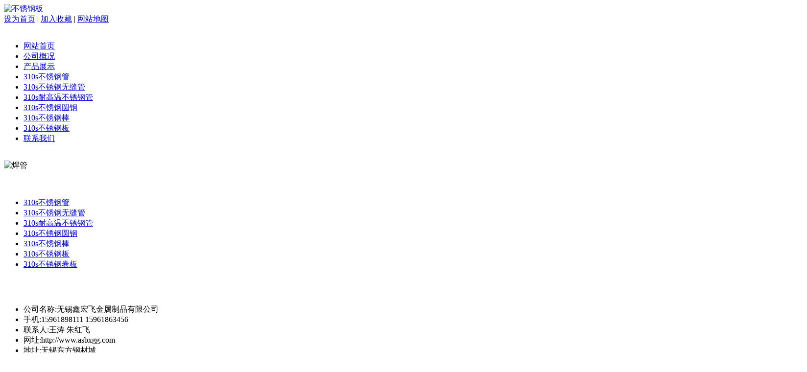

--- FILE ---
content_type: text/html; charset=utf-8
request_url: http://www.asbxgg.com/article/20170223110206.html
body_size: 6174
content:
<!DOCTYPE html PUBLIC "-//W3C//DTD XHTML 1.0 Transitional//EN" "http://www.w3.org/TR/xhtml1/DTD/xhtml1-transitional.dtd">
<html xmlns="http://www.w3.org/1999/xhtml">
<head>
<meta http-equiv="Content-Type" content="text/html; charset=UTF-8">
<title>2017年2月23日-310s耐高温不锈钢管在无锡市场形成缺货状态？ - 无锡鑫宏飞金属制品有限公司</title>
<meta name="keywords" content="2017年2月23日-310s耐高温不锈钢管在无锡市场形成缺货状态？" />
<meta name="description" content="2017年2月23日-310s耐高温不锈钢管在无锡市场形成缺货状态？" />
<link rel="stylesheet" type="text/css" href="http://www.asbxgg.com/templets/default/images/style.css">
<script src="http://www.asbxgg.com/js/jquery-1.4a2.min.js" type="text/javascript"></script>
<script src="http://www.asbxgg.com/js/jquery.KinSlideshow-1.2.1.min.js" type="text/javascript"></script>
</head>
<body>
<!--头部开始-->
<div class="top">
		<div class="logo"><a href="http://www.asbxgg.com"><img src="http://www.asbxgg.com/templets/default/images/logo.jpg" width="509px" height="90px" alt="不锈钢板"/></a></div>
        <div  class="topright">
          <div  class="toprightb">
        <a  href='#' onClick="this.style.behavior='url(#default#homepage)';this.setHomePage('http://www.asbxgg.com');">设为首页</a>
 | <a target=_top href="javascript:window.external.addFavorite('http://www.asbxgg.com','无锡鑫宏飞金属制品有限公司');">加入收藏</a> | <a href="http://www.asbxgg.com/sitemap.xml">网站地图</a>
  </div>

 </div>
        </div>
       <div class="clr">&nbsp;</div> 
        <div class="wrap">
        <div class="nav">
  
		<ul>
<li><a href="http://www.asbxgg.com">网站首页</a></li>
<li><a href="http://www.asbxgg.com/article/about.html">公司概况 </a></li>
<li><a href="http://www.asbxgg.com/category/default/">产品展示</a></li>


<li><a href="http://www.asbxgg.com/category/bxgg/">310s不锈钢管</a></li>
<li><a href="http://www.asbxgg.com/category/bxgwfg/">310s不锈钢无缝管</a></li>
<li><a href="http://www.asbxgg.com/category/ngwbxgg/">310s耐高温不锈钢管</a></li>
<li><a href="http://www.asbxgg.com/category/bxgyg/">310s不锈钢圆钢</a></li>
<li><a href="http://www.asbxgg.com/category/bxgb/">310s不锈钢棒</a></li>
<li><a href="http://www.asbxgg.com/category/bxggb/">310s不锈钢板</a></li>

<li><a href="http://www.asbxgg.com/article/contact.html"> 联系我们</a></li>
            
          
		</ul>
        </div>
	<!--menu end-->
	<div class="clr">&nbsp;</div>
    <div class="slider">
<img src="http://www.asbxgg.com/templets/default/images/banner.jpg" width="1003px" height="284px" alt="焊管"/>
    </div>
	<!--header end-->
<div class="clear">&nbsp;</div>	<!--main start-->
	<div class="main">

	
<div class="mleft"><div class="cpfl">
<div class="hh"><span class="gdu"> <a href="http://www.asbxgg.com/category/default/" style="padding-right:20px; color:#ffffff">更多</a></span></div>
<div class="mm">
    <ul>
            
      
                  <li class="pr"><a href="http://www.asbxgg.com/category/20150307140242/">310s不锈钢管</a></li>
                        <li class="pr"><a href="http://www.asbxgg.com/category/20150307140251/">310s不锈钢无缝管</a></li>
                        <li class="pr"><a href="http://www.asbxgg.com/category/20150307140302/">310s耐高温不锈钢管</a></li>
                        <li class="pr"><a href="http://www.asbxgg.com/category/20150307140316/">310s不锈钢圆钢</a></li>
                        <li class="pr"><a href="http://www.asbxgg.com/category/20150307140325/">310s不锈钢棒</a></li>
                        <li class="pr"><a href="http://www.asbxgg.com/category/20150307140337/">310s不锈钢板</a></li>
                        <li class="pr"><a href="http://www.asbxgg.com/category/20150307140347/">310s不锈钢卷板</a></li>
                </ul>
  </div>
</div>
<div class="clear">&nbsp;</div>
 <div class="lxwm">
 <div class="hh"><span class="gdu"> <a href="http://www.asbxgg.com/article/contact.html" style="padding-right:20px; color:#ffffff">更多</a></span></div>
<div class="content">
        <ul>
          <li>公司名称:无锡鑫宏飞金属制品有限公司</li>
          <li>手机:15961898111   15961863456</li>
          <li>联系人:王涛  朱红飞</li>
          <li>网址:http://www.asbxgg.com</li>
          <li>地址:无锡东方钢材城</li>
        </ul>
</div>
 </div>

			<div class="clear">&nbsp;</div>
			<div class="lxwm">
				<h2>信息文章</h2>
				<div class="content">
      <ul>
                        <li> <a href="http://www.asbxgg.com/article/20220324104025.html" title="316L不锈钢板下游需求也在下滑" target="_blank">316L不锈钢板下游需求也在下滑</a> </li>
                <li> <a href="http://www.asbxgg.com/article/20220324103926.html" title="310s不锈钢板市场库存继续增加" target="_blank">310s不锈钢板市场库存继续增加</a> </li>
                <li> <a href="http://www.asbxgg.com/article/20220324104146.html" title="310s不锈钢管市场情绪明显偏消极" target="_blank">310s不锈钢管市场情绪明显偏消极</a> </li>
                <li> <a href="http://www.asbxgg.com/article/about.html" title="公司概况" target="_blank">公司概况</a> </li>
                <li> <a href="http://www.asbxgg.com/article/20210403153852.html" title="310s不锈钢板市场回暖迹象较为明显" target="_blank">310s不锈钢板市场回暖迹象较为明显</a> </li>
                <li> <a href="http://www.asbxgg.com/article/20210318162036.html" title="310s不锈钢管市场行情有望呈现上涨趋势" target="_blank">310s不锈钢管市场行情有望呈现上涨...</a> </li>
                <li> <a href="http://www.asbxgg.com/article/20180426145714.html" title="为打赢蓝天保卫战310s不锈钢卷板保障空气质量" target="_blank">为打赢蓝天保卫战310s不锈钢卷板保...</a> </li>
                <li> <a href="http://www.asbxgg.com/article/20180426145612.html" title="酒钢310s不锈钢板的A1组生产线获得奖励" target="_blank">酒钢310s不锈钢板的A1组生产线获得...</a> </li>
                <li> <a href="http://www.asbxgg.com/article/20180426145449.html" title="负债率大幅下降，310s不锈钢棒‘价格出现下滑" target="_blank">负债率大幅下降，310s不锈钢棒‘价...</a> </li>
                <li> <a href="http://www.asbxgg.com/article/20180426145333.html" title="怎么样才能调整310s不锈钢圆钢的直线度呢" target="_blank">怎么样才能调整310s不锈钢圆钢的直...</a> </li>
                <li> <a href="http://www.asbxgg.com/article/20180426145219.html" title="2018年将是310s不锈钢管转折点的开始" target="_blank">2018年将是310s不锈钢管转折点的开...</a> </li>
                <li> <a href="http://www.asbxgg.com/article/20180426145036.html" title="华东、华中、华南、华北及东北等地重点调整310s不锈钢无缝管价格" target="_blank">华东、华中、华南、华北及东北等地...</a> </li>
                <li> <a href="http://www.asbxgg.com/article/20180426144713.html" title="中国石油和中国石化行业实现扭亏为盈310s耐高温不锈钢管起到作用" target="_blank">中国石油和中国石化行业实现扭亏为...</a> </li>
                <li> <a href="http://www.asbxgg.com/article/20180419165455.html" title="美国对310s不锈钢卷板的控制马上就要高一段落" target="_blank">美国对310s不锈钢卷板的控制马上就...</a> </li>
                <li> <a href="http://www.asbxgg.com/article/20180419165340.html" title="山西太钢对310s不锈钢板生产机组进行了检修" target="_blank">山西太钢对310s不锈钢板生产机组进...</a> </li>
                <li> <a href="http://www.asbxgg.com/article/20180419165028.html" title="2018年310s不锈钢棒的需求在国内市场需求将会降低" target="_blank">2018年310s不锈钢棒的需求在国内市...</a> </li>
                <li> <a href="http://www.asbxgg.com/article/20180419164925.html" title="310s不锈钢圆钢具体化学成分中耐腐蚀的是那个" target="_blank">310s不锈钢圆钢具体化学成分中耐腐...</a> </li>
                <li> <a href="http://www.asbxgg.com/article/20180419164805.html" title="现货377*12 -310s不锈钢管-无锡市场价格是多少钱" target="_blank">现货377*12 -310s不锈钢管-无锡市...</a> </li>
                <li> <a href="http://www.asbxgg.com/article/20180419164630.html" title="为什么现在社会下；310s不锈钢无缝管‘很多达不到1200度呢？" target="_blank">为什么现在社会下；310s不锈钢无缝...</a> </li>
                <li> <a href="http://www.asbxgg.com/article/20180419164515.html" title="4月19日镍价格上涨，310s耐高温不锈钢管将来价格会怎么样？" target="_blank">4月19日镍价格上涨，310s耐高温不...</a> </li>
              </ul>
    </div>
			</div>		</div>
		<div class="mainbody">
        <div class="nac">你所在的位置:
		
		
		   		
		
		<a href="http://www.asbxgg.com">焊管</a> > 	
		<a href="http://www.asbxgg.com/category/ngwbxgg/">310s耐高温不锈钢管</a> > 正文
		</div>
			<div class="combox" id="content">
				<h1>2017年2月23日-310s耐高温不锈钢管在无锡市场形成缺货状态？</h1>
				<div class="attr">
					<div class="line">浏览次数:1433 次　发布日期:2017-02-23 11:00:00　信息来源:<a href="http://www.asbxgg.com">无锡鑫宏飞金属制品有限公司</a>|<a href="http://www.asbxgg.com">http://www.asbxgg.com</a></div>
					
				</div>
				<div class="clear">&nbsp;</div>
                <!-- Baidu Button BEGIN -->
    <div id="bdshare" class="bdshare_t bds_tools get-codes-bdshare">
        <span class="bds_more">分享到：</span>
        <a class="bds_qzone"></a>
        <a class="bds_tsina"></a>
        <a class="bds_tqq"></a>
        <a class="bds_renren"></a>
		<a class="shareCount"></a>
    </div>
<script type="text/javascript" id="bdshare_js" data="type=tools" ></script>
<script type="text/javascript" id="bdshell_js"></script>
<script type="text/javascript">
	document.getElementById("bdshell_js").src = "http://bdimg.share.baidu.com/static/js/shell_v2.js?cdnversion=" + new Date().getHours();
</script>
<!-- Baidu Button END -->
                <div class="clear">&nbsp;</div>
				<div class="contentt">
                <div class="tags">标签：
                  
                                                     		
                       <a href="http://www.asbxgg.com/tagslist/"> </a>
                                                 
                     
              
                         
                         </div>
                
                <p>2017年2月23日-310s耐高温不锈钢管在无锡市场形成缺货状态？钢材上游铁矿石市场上，大商所铁矿石主力1705合约在2月3日的大跌之后很快发起反弹攻势，至今日(2月21日)午后收盘已经突破730元/吨，为2014年5月以来高。现货市场上，曹妃甸62.5%澳大利亚纽曼粉价格日内报价750元/湿吨，而2月初尚未突破700元/湿吨整关口　铁矿石价格的上涨基于多种因素共振，上海钢联&ldquo;我的钢铁网&rdquo;分析师刘鹏对此表示，一方面，节后内矿产量其实有所增加，但是整体供应增量还是相对有限;一方面，进口矿供给压力短期趋弱，使得到港量和发运量都出现一定程度的下降<strong>无锡310s耐高温不锈钢管</strong>另外，他也特别提到随着钢企盈利的进一步扩大，对原材料需求强劲，而铁矿石自身结构性供需矛盾并无改观，这也在很大程度上推升了铁矿价格近期走强。上海钢联&ldquo;我的钢铁网&rdquo;分析师熊超也表示，当前&ldquo;双焦&rdquo;市场出现期现背离现象，上周国内焦炭市场普遍下调了50-60元/吨，如果钢厂利润能继续保持良好态势，对于&ldquo;双焦&rdquo;需求将构成支撑，现货价格再度上涨也将会是大概率事件。钢材期货市场上，螺纹主力1705合约日内已突破去年末的阶段性前高3557元/吨。现货市场上，以上海HRB40012mm螺纹钢价格为例，新均价为3820元/吨，较月初上涨了460元/上海钢联&ldquo;我的钢铁网&rdquo;分析师李大成指出，目前钢厂利润情况良好，订单普遍增多，但是需求释放的速度与价格上涨略有不匹配，预计价格还会呈现震荡上扬走势。根据工信部近日发布的数据，2016年，我国钢铁行业在钢价普涨的推动下实现利润同比增长2.02倍，亏损企业亏损额同比下降51%。在公布去年业绩预告的32家钢铁行业上市公司中，28家预告盈利，仅4家预亏<strong>310s耐高温不锈钢管价格</strong></p>
                
             <div></div>
             
                                  
              
              
              
    
				<div class="cin">
												<p>上一篇:<a href="http://www.asbxgg.com/article/about.html">公司概况</a></p>
																<p>下一篇:<a href="http://www.asbxgg.com/article/20170223110306.html">310s不锈钢无缝管在生产加工中有没有改变呢？</a></p>
				                
                <p>返回上一级:<a href="http://www.asbxgg.com/category/ngwbxgg/"> 310s耐高温不锈钢管</a></p>
				</div>
                
                
           
				</div>
                
                   <div class="clear">&nbsp;</div>
                              <div class="combox">
                   <h2><span class="gdu"> <a href="http://www.asbxgg.com/catalog/product/" style="padding-right:20px; color:#000">更多</a></span>产品展示</h2>
<ul>
                          
             <div class="thumb"><a href="http://www.asbxgg.com/product/20150516122015.html" target="_blank"><img src="/uploads/image/150516122015.jpg" title="310s不锈钢管" alt="310s不锈钢管"/></a> </div>
             
             <div class="thumb"><a href="http://www.asbxgg.com/product/20150424102851.html" target="_blank"><img src="/uploads/image/150424102851.jpg" title="310s不锈钢无缝管" alt="310s不锈钢无缝管"/></a> </div>
             
             <div class="thumb"><a href="http://www.asbxgg.com/product/20150424102636.html" target="_blank"><img src="/uploads/image/150424102636.jpg" title="310s不锈钢管" alt="310s不锈钢管"/></a> </div>
             
             <div class="thumb"><a href="http://www.asbxgg.com/product/20150308182658.html" target="_blank"><img src="/uploads/image/150308062658.jpg" title="310S不锈钢卷板" alt="310S不锈钢卷板"/></a> </div>
             
             <div class="thumb"><a href="http://www.asbxgg.com/product/20150308182619.html" target="_blank"><img src="/uploads/image/150308062619.jpg" title="310s不锈钢卷板" alt="310s不锈钢卷板"/></a> </div>
             
             <div class="thumb"><a href="http://www.asbxgg.com/product/20150308182546.html" target="_blank"><img src="/uploads/image/150308062546.jpg" title="310S不锈钢卷板" alt="310S不锈钢卷板"/></a> </div>
             
             <div class="thumb"><a href="http://www.asbxgg.com/product/20150308182327.html" target="_blank"><img src="/uploads/image/150308062327.jpg" title="310s不锈钢卷板" alt="310s不锈钢卷板"/></a> </div>
             
             <div class="thumb"><a href="http://www.asbxgg.com/product/20150308182027.html" target="_blank"><img src="/uploads/image/150308062027.jpg" title="310S不锈钢板" alt="310S不锈钢板"/></a> </div>
             
             <div class="thumb"><a href="http://www.asbxgg.com/product/20150308182004.html" target="_blank"><img src="/uploads/image/150308062004.jpg" title="310s不锈钢板" alt="310s不锈钢板"/></a> </div>
             
             <div class="thumb"><a href="http://www.asbxgg.com/product/20150308181929.html" target="_blank"><img src="/uploads/image/150308061929.jpg" title="310S不锈钢板" alt="310S不锈钢板"/></a> </div>
            </ul>
                   </div>
                   <div class="clear">&nbsp;</div>
                <div class="info">
                <div class="combox">
				<h2>相关文章</h2>
				<div class="content">
					<ul>
																		<li><a href="http://www.asbxgg.com/article/20160824102939.html">马上临近月末‘310s耐高温不锈钢管’在8月...</a></li>
												<li><a href="http://www.asbxgg.com/article/20170309115904.html">在中国的生产工艺的条件下310s耐高温不锈钢...</a></li>
												<li><a href="http://www.asbxgg.com/article/20160804091529.html">25*5的310s耐高温不锈钢管目前市场价格多少</a></li>
												<li><a href="http://www.asbxgg.com/article/20170302093512.html">168*10的310s耐高温不锈钢管3月份什么价格...</a></li>
												<li><a href="http://www.asbxgg.com/article/20170223110206.html">2017年2月23日-310s耐高温不锈钢管在无锡市...</a></li>
												<li><a href="http://www.asbxgg.com/article/20150316090110.html">消除应力退火310耐高温不锈钢管工艺与操作...</a></li>
												<li><a href="http://www.asbxgg.com/article/20150416092333.html">2015年我国钢产量有可能是0增长甚至负增长</a></li>
												<li><a href="http://www.asbxgg.com/article/20150420091805.html">沙钢目前具有年产310s耐高温不锈钢管-880万...</a></li>
												<li><a href="http://www.asbxgg.com/article/20150423090945.html">全国310s耐高温不锈钢管坯采购价格参考</a></li>
												<li><a href="http://www.asbxgg.com/article/20150320093548.html">不锈钢行业在春节过后310s耐高温不锈钢管市...</a></li>
												<li><a href="http://www.asbxgg.com/article/20150328111139.html">310s耐高温不锈钢管后期市场势必又将要面临...</a></li>
												<li><a href="http://www.asbxgg.com/article/20150310100821.html">310s耐高温不锈钢管在水利工程上的应用</a></li>
												<li><a href="http://www.asbxgg.com/article/20150317093318.html">释放强信号310s耐高温不锈钢管市场迎来暖春</a></li>
												<li><a href="http://www.asbxgg.com/article/20180426144713.html">中国石油和中国石化行业实现扭亏为盈310s耐...</a></li>
												<li><a href="http://www.asbxgg.com/article/20150313143501.html">310s耐高温不锈钢管锅炉厂用在什么部位</a></li>
												<li><a href="http://www.asbxgg.com/article/20151119084115.html">中国现货市场上的310s耐高温不锈钢管已经形...</a></li>
												<li><a href="http://www.asbxgg.com/article/20150506094335.html">310s耐高温不锈钢管近半数钢企亏损 股价“...</a></li>
												<li><a href="http://www.asbxgg.com/article/20150509101739.html">马钢集团和酒钢集团等在内的多家钢企均已经...</a></li>
												<li><a href="http://www.asbxgg.com/article/20150507102522.html">310s耐高温不锈钢管生产技术发展趋势</a></li>
												<li><a href="http://www.asbxgg.com/article/20150327092223.html">宝钢去年310s耐高温不锈钢管净利润有所减少...</a></li>
												<li><a href="http://www.asbxgg.com/article/20150308154316.html">耐高温不锈钢管装箱体积是如何计算的</a></li>
												<li><a href="http://www.asbxgg.com/article/20150614075846.html">310s耐高温不锈钢管-暂时价格上涨趋势不明...</a></li>
												<li><a href="http://www.asbxgg.com/article/20150324090718.html">目前的310s耐高温不锈钢管市场库存较去年同...</a></li>
												<li><a href="http://www.asbxgg.com/article/20180419164515.html">4月19日镍价格上涨，310s耐高温不锈钢管将...</a></li>
												<li><a href="http://www.asbxgg.com/article/20150824072222.html">在多少温度下310s耐高温不锈钢管才能融化呢</a></li>
												<li><a href="http://www.asbxgg.com/article/20151015090604.html">随着天气310s耐高温不锈钢管将进入传统需求...</a></li>
												<li><a href="http://www.asbxgg.com/article/20150308154159.html">310s耐高温不锈钢管生产不合格的因素</a></li>
												<li><a href="http://www.asbxgg.com/article/20150402091647.html">后期310s耐高温不锈钢管价格究竟是持续上升...</a></li>
												<li><a href="http://www.asbxgg.com/article/20150312091200.html">制作310s耐高温不锈钢管的工艺</a></li>
												<li><a href="http://www.asbxgg.com/article/20151111164424.html">国际行情不好310s耐高温不锈钢管也跟着受到...</a></li>
												
					</ul>
				</div>
			</div>
            <div class="clear">&nbsp;</div>
                	<div class="combox">
				<h2>信息文章</h2>
				<div class="content">
					<ul>
																		<li><a href="http://www.asbxgg.com/article/20220324103926.html">310s不锈钢板市场库存继续增加</a></li>
												<li><a href="http://www.asbxgg.com/article/20180426144713.html">中国石油和中国石化行业实现扭亏为盈310s耐...</a></li>
												<li><a href="http://www.asbxgg.com/article/20180419164515.html">4月19日镍价格上涨，310s耐高温不锈钢管将...</a></li>
												<li><a href="http://www.asbxgg.com/article/20170309115904.html">在中国的生产工艺的条件下310s耐高温不锈钢...</a></li>
												<li><a href="http://www.asbxgg.com/article/20170302093512.html">168*10的310s耐高温不锈钢管3月份什么价格...</a></li>
												<li><a href="http://www.asbxgg.com/article/20170223110206.html">2017年2月23日-310s耐高温不锈钢管在无锡市...</a></li>
												<li><a href="http://www.asbxgg.com/article/20160824102939.html">马上临近月末‘310s耐高温不锈钢管’在8月...</a></li>
												<li><a href="http://www.asbxgg.com/article/20160804091529.html">25*5的310s耐高温不锈钢管目前市场价格多少</a></li>
												<li><a href="http://www.asbxgg.com/article/20160714091248.html">为什么有的310s耐高温不锈钢管到锅炉里边就...</a></li>
												<li><a href="http://www.asbxgg.com/article/20160526090054.html">310s耐高温不锈钢管在一度逐渐回到原来的价...</a></li>
												<li><a href="http://www.asbxgg.com/article/20160511100621.html">为什么310s耐高温不锈钢管’原坯料涨价这么...</a></li>
												<li><a href="http://www.asbxgg.com/article/20160324092006.html">国内310s耐高温不锈钢管市场近期出现转暖迹...</a></li>
												<li><a href="http://www.asbxgg.com/article/20160225062918.html">预计2016年’310s耐高温不锈钢管‘将成为历...</a></li>
												<li><a href="http://www.asbxgg.com/article/20160210091054.html">华东地区-销售-310s耐高温不锈钢管-十佳企...</a></li>
												<li><a href="http://www.asbxgg.com/article/20160121161656.html">不锈钢市场再显疲软‘310s耐高温不锈钢管又...</a></li>
												<li><a href="http://www.asbxgg.com/article/20160107092939.html">为什么许多电厂对310s耐高温不锈钢管价格很...</a></li>
												<li><a href="http://www.asbxgg.com/article/20151202092335.html">60*10-310s耐高温不锈钢管-它的长度长的几...</a></li>
												<li><a href="http://www.asbxgg.com/article/20151119084115.html">中国现货市场上的310s耐高温不锈钢管已经形...</a></li>
												<li><a href="http://www.asbxgg.com/article/20151111164424.html">国际行情不好310s耐高温不锈钢管也跟着受到...</a></li>
												<li><a href="http://www.asbxgg.com/article/20151104093721.html">中国310s耐高温不锈钢管行业的战略反思</a></li>
												<li><a href="http://www.asbxgg.com/article/20151029102510.html">310s耐高温不锈钢管‘金九银十”出现旺季不...</a></li>
												<li><a href="http://www.asbxgg.com/article/20151022083613.html">近华东地区310s耐高温不锈钢管厂家准备限产...</a></li>
												<li><a href="http://www.asbxgg.com/article/20151015090604.html">随着天气310s耐高温不锈钢管将进入传统需求...</a></li>
												<li><a href="http://www.asbxgg.com/article/20151008070754.html">今日无锡市场310s耐高温不锈钢管-76*8什么...</a></li>
												<li><a href="http://www.asbxgg.com/article/20150930172410.html">厂家很期待310s耐高温不锈钢管过节以后能上...</a></li>
												<li><a href="http://www.asbxgg.com/article/20150923075930.html">310s耐高温不锈钢管产能的快速扩张市场需求...</a></li>
												<li><a href="http://www.asbxgg.com/article/20150914071934.html">310s耐高温不锈钢管钢想上涨趋势怎么又回落...</a></li>
												<li><a href="http://www.asbxgg.com/article/20150907070429.html">八月份310s耐高温不锈钢管又是残着严重的一...</a></li>
												<li><a href="http://www.asbxgg.com/article/20150824072222.html">在多少温度下310s耐高温不锈钢管才能融化呢</a></li>
												<li><a href="http://www.asbxgg.com/article/20150817114041.html">310s耐高温不锈钢管中具体含有多少个镍含量...</a></li>
												
					</ul>
				</div>
			</div>

		<div class="clear">&nbsp;</div>
                
                </div>
				<div class="clear">&nbsp;</div>
                
			</div>
		</div>
        <div class="clr"></div>
	</div><div class="clr"></div>
	<!--main end-->
﻿<div class="copyright">
	<div class="bottom">
           
            
           <p> 版权所有 ©无锡鑫宏飞金属制品有限公司</p>
           <p>手机:15961898111   15961863456</p>
           <p>联系人:王涛  朱红飞&nbsp;&nbsp;地址:无锡东方钢材城</p>
           
  
            
        </div>
</div>
</div>
</body>

</html>